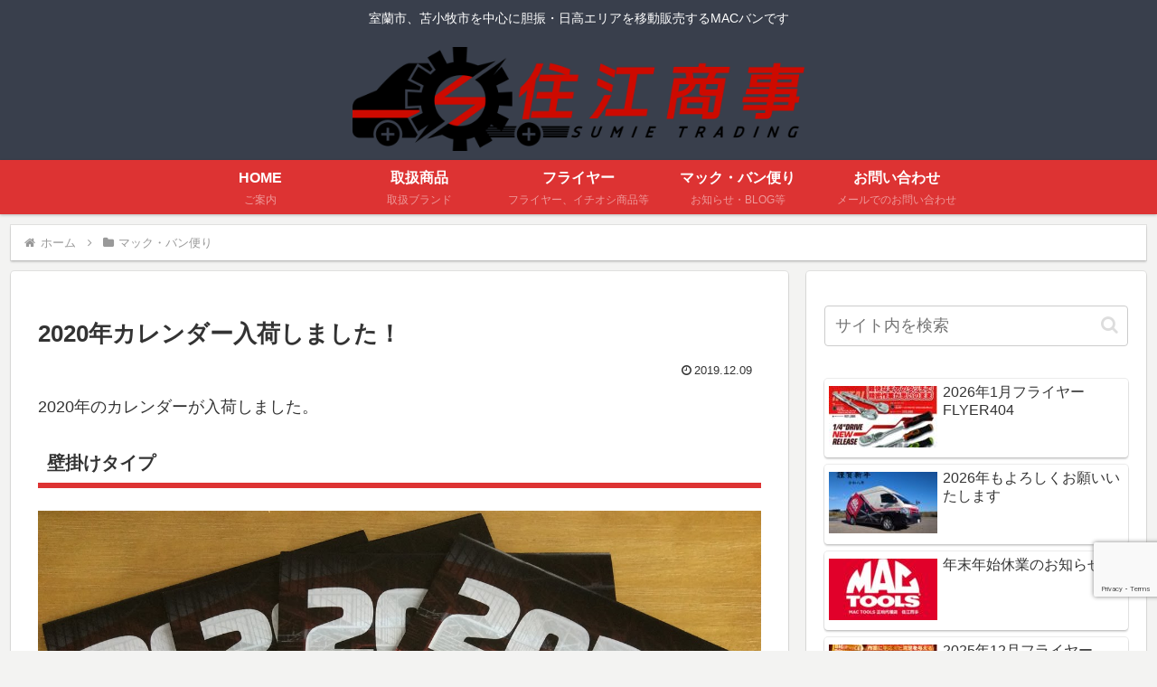

--- FILE ---
content_type: text/html; charset=utf-8
request_url: https://www.google.com/recaptcha/api2/anchor?ar=1&k=6LfqE-AcAAAAAEp7TpInx3r03aOpflhkNKmq04qW&co=aHR0cHM6Ly9tYWNzdW1pc2hvLmNvbTo0NDM.&hl=en&v=PoyoqOPhxBO7pBk68S4YbpHZ&size=invisible&anchor-ms=20000&execute-ms=30000&cb=o57ykz42bc2y
body_size: 48534
content:
<!DOCTYPE HTML><html dir="ltr" lang="en"><head><meta http-equiv="Content-Type" content="text/html; charset=UTF-8">
<meta http-equiv="X-UA-Compatible" content="IE=edge">
<title>reCAPTCHA</title>
<style type="text/css">
/* cyrillic-ext */
@font-face {
  font-family: 'Roboto';
  font-style: normal;
  font-weight: 400;
  font-stretch: 100%;
  src: url(//fonts.gstatic.com/s/roboto/v48/KFO7CnqEu92Fr1ME7kSn66aGLdTylUAMa3GUBHMdazTgWw.woff2) format('woff2');
  unicode-range: U+0460-052F, U+1C80-1C8A, U+20B4, U+2DE0-2DFF, U+A640-A69F, U+FE2E-FE2F;
}
/* cyrillic */
@font-face {
  font-family: 'Roboto';
  font-style: normal;
  font-weight: 400;
  font-stretch: 100%;
  src: url(//fonts.gstatic.com/s/roboto/v48/KFO7CnqEu92Fr1ME7kSn66aGLdTylUAMa3iUBHMdazTgWw.woff2) format('woff2');
  unicode-range: U+0301, U+0400-045F, U+0490-0491, U+04B0-04B1, U+2116;
}
/* greek-ext */
@font-face {
  font-family: 'Roboto';
  font-style: normal;
  font-weight: 400;
  font-stretch: 100%;
  src: url(//fonts.gstatic.com/s/roboto/v48/KFO7CnqEu92Fr1ME7kSn66aGLdTylUAMa3CUBHMdazTgWw.woff2) format('woff2');
  unicode-range: U+1F00-1FFF;
}
/* greek */
@font-face {
  font-family: 'Roboto';
  font-style: normal;
  font-weight: 400;
  font-stretch: 100%;
  src: url(//fonts.gstatic.com/s/roboto/v48/KFO7CnqEu92Fr1ME7kSn66aGLdTylUAMa3-UBHMdazTgWw.woff2) format('woff2');
  unicode-range: U+0370-0377, U+037A-037F, U+0384-038A, U+038C, U+038E-03A1, U+03A3-03FF;
}
/* math */
@font-face {
  font-family: 'Roboto';
  font-style: normal;
  font-weight: 400;
  font-stretch: 100%;
  src: url(//fonts.gstatic.com/s/roboto/v48/KFO7CnqEu92Fr1ME7kSn66aGLdTylUAMawCUBHMdazTgWw.woff2) format('woff2');
  unicode-range: U+0302-0303, U+0305, U+0307-0308, U+0310, U+0312, U+0315, U+031A, U+0326-0327, U+032C, U+032F-0330, U+0332-0333, U+0338, U+033A, U+0346, U+034D, U+0391-03A1, U+03A3-03A9, U+03B1-03C9, U+03D1, U+03D5-03D6, U+03F0-03F1, U+03F4-03F5, U+2016-2017, U+2034-2038, U+203C, U+2040, U+2043, U+2047, U+2050, U+2057, U+205F, U+2070-2071, U+2074-208E, U+2090-209C, U+20D0-20DC, U+20E1, U+20E5-20EF, U+2100-2112, U+2114-2115, U+2117-2121, U+2123-214F, U+2190, U+2192, U+2194-21AE, U+21B0-21E5, U+21F1-21F2, U+21F4-2211, U+2213-2214, U+2216-22FF, U+2308-230B, U+2310, U+2319, U+231C-2321, U+2336-237A, U+237C, U+2395, U+239B-23B7, U+23D0, U+23DC-23E1, U+2474-2475, U+25AF, U+25B3, U+25B7, U+25BD, U+25C1, U+25CA, U+25CC, U+25FB, U+266D-266F, U+27C0-27FF, U+2900-2AFF, U+2B0E-2B11, U+2B30-2B4C, U+2BFE, U+3030, U+FF5B, U+FF5D, U+1D400-1D7FF, U+1EE00-1EEFF;
}
/* symbols */
@font-face {
  font-family: 'Roboto';
  font-style: normal;
  font-weight: 400;
  font-stretch: 100%;
  src: url(//fonts.gstatic.com/s/roboto/v48/KFO7CnqEu92Fr1ME7kSn66aGLdTylUAMaxKUBHMdazTgWw.woff2) format('woff2');
  unicode-range: U+0001-000C, U+000E-001F, U+007F-009F, U+20DD-20E0, U+20E2-20E4, U+2150-218F, U+2190, U+2192, U+2194-2199, U+21AF, U+21E6-21F0, U+21F3, U+2218-2219, U+2299, U+22C4-22C6, U+2300-243F, U+2440-244A, U+2460-24FF, U+25A0-27BF, U+2800-28FF, U+2921-2922, U+2981, U+29BF, U+29EB, U+2B00-2BFF, U+4DC0-4DFF, U+FFF9-FFFB, U+10140-1018E, U+10190-1019C, U+101A0, U+101D0-101FD, U+102E0-102FB, U+10E60-10E7E, U+1D2C0-1D2D3, U+1D2E0-1D37F, U+1F000-1F0FF, U+1F100-1F1AD, U+1F1E6-1F1FF, U+1F30D-1F30F, U+1F315, U+1F31C, U+1F31E, U+1F320-1F32C, U+1F336, U+1F378, U+1F37D, U+1F382, U+1F393-1F39F, U+1F3A7-1F3A8, U+1F3AC-1F3AF, U+1F3C2, U+1F3C4-1F3C6, U+1F3CA-1F3CE, U+1F3D4-1F3E0, U+1F3ED, U+1F3F1-1F3F3, U+1F3F5-1F3F7, U+1F408, U+1F415, U+1F41F, U+1F426, U+1F43F, U+1F441-1F442, U+1F444, U+1F446-1F449, U+1F44C-1F44E, U+1F453, U+1F46A, U+1F47D, U+1F4A3, U+1F4B0, U+1F4B3, U+1F4B9, U+1F4BB, U+1F4BF, U+1F4C8-1F4CB, U+1F4D6, U+1F4DA, U+1F4DF, U+1F4E3-1F4E6, U+1F4EA-1F4ED, U+1F4F7, U+1F4F9-1F4FB, U+1F4FD-1F4FE, U+1F503, U+1F507-1F50B, U+1F50D, U+1F512-1F513, U+1F53E-1F54A, U+1F54F-1F5FA, U+1F610, U+1F650-1F67F, U+1F687, U+1F68D, U+1F691, U+1F694, U+1F698, U+1F6AD, U+1F6B2, U+1F6B9-1F6BA, U+1F6BC, U+1F6C6-1F6CF, U+1F6D3-1F6D7, U+1F6E0-1F6EA, U+1F6F0-1F6F3, U+1F6F7-1F6FC, U+1F700-1F7FF, U+1F800-1F80B, U+1F810-1F847, U+1F850-1F859, U+1F860-1F887, U+1F890-1F8AD, U+1F8B0-1F8BB, U+1F8C0-1F8C1, U+1F900-1F90B, U+1F93B, U+1F946, U+1F984, U+1F996, U+1F9E9, U+1FA00-1FA6F, U+1FA70-1FA7C, U+1FA80-1FA89, U+1FA8F-1FAC6, U+1FACE-1FADC, U+1FADF-1FAE9, U+1FAF0-1FAF8, U+1FB00-1FBFF;
}
/* vietnamese */
@font-face {
  font-family: 'Roboto';
  font-style: normal;
  font-weight: 400;
  font-stretch: 100%;
  src: url(//fonts.gstatic.com/s/roboto/v48/KFO7CnqEu92Fr1ME7kSn66aGLdTylUAMa3OUBHMdazTgWw.woff2) format('woff2');
  unicode-range: U+0102-0103, U+0110-0111, U+0128-0129, U+0168-0169, U+01A0-01A1, U+01AF-01B0, U+0300-0301, U+0303-0304, U+0308-0309, U+0323, U+0329, U+1EA0-1EF9, U+20AB;
}
/* latin-ext */
@font-face {
  font-family: 'Roboto';
  font-style: normal;
  font-weight: 400;
  font-stretch: 100%;
  src: url(//fonts.gstatic.com/s/roboto/v48/KFO7CnqEu92Fr1ME7kSn66aGLdTylUAMa3KUBHMdazTgWw.woff2) format('woff2');
  unicode-range: U+0100-02BA, U+02BD-02C5, U+02C7-02CC, U+02CE-02D7, U+02DD-02FF, U+0304, U+0308, U+0329, U+1D00-1DBF, U+1E00-1E9F, U+1EF2-1EFF, U+2020, U+20A0-20AB, U+20AD-20C0, U+2113, U+2C60-2C7F, U+A720-A7FF;
}
/* latin */
@font-face {
  font-family: 'Roboto';
  font-style: normal;
  font-weight: 400;
  font-stretch: 100%;
  src: url(//fonts.gstatic.com/s/roboto/v48/KFO7CnqEu92Fr1ME7kSn66aGLdTylUAMa3yUBHMdazQ.woff2) format('woff2');
  unicode-range: U+0000-00FF, U+0131, U+0152-0153, U+02BB-02BC, U+02C6, U+02DA, U+02DC, U+0304, U+0308, U+0329, U+2000-206F, U+20AC, U+2122, U+2191, U+2193, U+2212, U+2215, U+FEFF, U+FFFD;
}
/* cyrillic-ext */
@font-face {
  font-family: 'Roboto';
  font-style: normal;
  font-weight: 500;
  font-stretch: 100%;
  src: url(//fonts.gstatic.com/s/roboto/v48/KFO7CnqEu92Fr1ME7kSn66aGLdTylUAMa3GUBHMdazTgWw.woff2) format('woff2');
  unicode-range: U+0460-052F, U+1C80-1C8A, U+20B4, U+2DE0-2DFF, U+A640-A69F, U+FE2E-FE2F;
}
/* cyrillic */
@font-face {
  font-family: 'Roboto';
  font-style: normal;
  font-weight: 500;
  font-stretch: 100%;
  src: url(//fonts.gstatic.com/s/roboto/v48/KFO7CnqEu92Fr1ME7kSn66aGLdTylUAMa3iUBHMdazTgWw.woff2) format('woff2');
  unicode-range: U+0301, U+0400-045F, U+0490-0491, U+04B0-04B1, U+2116;
}
/* greek-ext */
@font-face {
  font-family: 'Roboto';
  font-style: normal;
  font-weight: 500;
  font-stretch: 100%;
  src: url(//fonts.gstatic.com/s/roboto/v48/KFO7CnqEu92Fr1ME7kSn66aGLdTylUAMa3CUBHMdazTgWw.woff2) format('woff2');
  unicode-range: U+1F00-1FFF;
}
/* greek */
@font-face {
  font-family: 'Roboto';
  font-style: normal;
  font-weight: 500;
  font-stretch: 100%;
  src: url(//fonts.gstatic.com/s/roboto/v48/KFO7CnqEu92Fr1ME7kSn66aGLdTylUAMa3-UBHMdazTgWw.woff2) format('woff2');
  unicode-range: U+0370-0377, U+037A-037F, U+0384-038A, U+038C, U+038E-03A1, U+03A3-03FF;
}
/* math */
@font-face {
  font-family: 'Roboto';
  font-style: normal;
  font-weight: 500;
  font-stretch: 100%;
  src: url(//fonts.gstatic.com/s/roboto/v48/KFO7CnqEu92Fr1ME7kSn66aGLdTylUAMawCUBHMdazTgWw.woff2) format('woff2');
  unicode-range: U+0302-0303, U+0305, U+0307-0308, U+0310, U+0312, U+0315, U+031A, U+0326-0327, U+032C, U+032F-0330, U+0332-0333, U+0338, U+033A, U+0346, U+034D, U+0391-03A1, U+03A3-03A9, U+03B1-03C9, U+03D1, U+03D5-03D6, U+03F0-03F1, U+03F4-03F5, U+2016-2017, U+2034-2038, U+203C, U+2040, U+2043, U+2047, U+2050, U+2057, U+205F, U+2070-2071, U+2074-208E, U+2090-209C, U+20D0-20DC, U+20E1, U+20E5-20EF, U+2100-2112, U+2114-2115, U+2117-2121, U+2123-214F, U+2190, U+2192, U+2194-21AE, U+21B0-21E5, U+21F1-21F2, U+21F4-2211, U+2213-2214, U+2216-22FF, U+2308-230B, U+2310, U+2319, U+231C-2321, U+2336-237A, U+237C, U+2395, U+239B-23B7, U+23D0, U+23DC-23E1, U+2474-2475, U+25AF, U+25B3, U+25B7, U+25BD, U+25C1, U+25CA, U+25CC, U+25FB, U+266D-266F, U+27C0-27FF, U+2900-2AFF, U+2B0E-2B11, U+2B30-2B4C, U+2BFE, U+3030, U+FF5B, U+FF5D, U+1D400-1D7FF, U+1EE00-1EEFF;
}
/* symbols */
@font-face {
  font-family: 'Roboto';
  font-style: normal;
  font-weight: 500;
  font-stretch: 100%;
  src: url(//fonts.gstatic.com/s/roboto/v48/KFO7CnqEu92Fr1ME7kSn66aGLdTylUAMaxKUBHMdazTgWw.woff2) format('woff2');
  unicode-range: U+0001-000C, U+000E-001F, U+007F-009F, U+20DD-20E0, U+20E2-20E4, U+2150-218F, U+2190, U+2192, U+2194-2199, U+21AF, U+21E6-21F0, U+21F3, U+2218-2219, U+2299, U+22C4-22C6, U+2300-243F, U+2440-244A, U+2460-24FF, U+25A0-27BF, U+2800-28FF, U+2921-2922, U+2981, U+29BF, U+29EB, U+2B00-2BFF, U+4DC0-4DFF, U+FFF9-FFFB, U+10140-1018E, U+10190-1019C, U+101A0, U+101D0-101FD, U+102E0-102FB, U+10E60-10E7E, U+1D2C0-1D2D3, U+1D2E0-1D37F, U+1F000-1F0FF, U+1F100-1F1AD, U+1F1E6-1F1FF, U+1F30D-1F30F, U+1F315, U+1F31C, U+1F31E, U+1F320-1F32C, U+1F336, U+1F378, U+1F37D, U+1F382, U+1F393-1F39F, U+1F3A7-1F3A8, U+1F3AC-1F3AF, U+1F3C2, U+1F3C4-1F3C6, U+1F3CA-1F3CE, U+1F3D4-1F3E0, U+1F3ED, U+1F3F1-1F3F3, U+1F3F5-1F3F7, U+1F408, U+1F415, U+1F41F, U+1F426, U+1F43F, U+1F441-1F442, U+1F444, U+1F446-1F449, U+1F44C-1F44E, U+1F453, U+1F46A, U+1F47D, U+1F4A3, U+1F4B0, U+1F4B3, U+1F4B9, U+1F4BB, U+1F4BF, U+1F4C8-1F4CB, U+1F4D6, U+1F4DA, U+1F4DF, U+1F4E3-1F4E6, U+1F4EA-1F4ED, U+1F4F7, U+1F4F9-1F4FB, U+1F4FD-1F4FE, U+1F503, U+1F507-1F50B, U+1F50D, U+1F512-1F513, U+1F53E-1F54A, U+1F54F-1F5FA, U+1F610, U+1F650-1F67F, U+1F687, U+1F68D, U+1F691, U+1F694, U+1F698, U+1F6AD, U+1F6B2, U+1F6B9-1F6BA, U+1F6BC, U+1F6C6-1F6CF, U+1F6D3-1F6D7, U+1F6E0-1F6EA, U+1F6F0-1F6F3, U+1F6F7-1F6FC, U+1F700-1F7FF, U+1F800-1F80B, U+1F810-1F847, U+1F850-1F859, U+1F860-1F887, U+1F890-1F8AD, U+1F8B0-1F8BB, U+1F8C0-1F8C1, U+1F900-1F90B, U+1F93B, U+1F946, U+1F984, U+1F996, U+1F9E9, U+1FA00-1FA6F, U+1FA70-1FA7C, U+1FA80-1FA89, U+1FA8F-1FAC6, U+1FACE-1FADC, U+1FADF-1FAE9, U+1FAF0-1FAF8, U+1FB00-1FBFF;
}
/* vietnamese */
@font-face {
  font-family: 'Roboto';
  font-style: normal;
  font-weight: 500;
  font-stretch: 100%;
  src: url(//fonts.gstatic.com/s/roboto/v48/KFO7CnqEu92Fr1ME7kSn66aGLdTylUAMa3OUBHMdazTgWw.woff2) format('woff2');
  unicode-range: U+0102-0103, U+0110-0111, U+0128-0129, U+0168-0169, U+01A0-01A1, U+01AF-01B0, U+0300-0301, U+0303-0304, U+0308-0309, U+0323, U+0329, U+1EA0-1EF9, U+20AB;
}
/* latin-ext */
@font-face {
  font-family: 'Roboto';
  font-style: normal;
  font-weight: 500;
  font-stretch: 100%;
  src: url(//fonts.gstatic.com/s/roboto/v48/KFO7CnqEu92Fr1ME7kSn66aGLdTylUAMa3KUBHMdazTgWw.woff2) format('woff2');
  unicode-range: U+0100-02BA, U+02BD-02C5, U+02C7-02CC, U+02CE-02D7, U+02DD-02FF, U+0304, U+0308, U+0329, U+1D00-1DBF, U+1E00-1E9F, U+1EF2-1EFF, U+2020, U+20A0-20AB, U+20AD-20C0, U+2113, U+2C60-2C7F, U+A720-A7FF;
}
/* latin */
@font-face {
  font-family: 'Roboto';
  font-style: normal;
  font-weight: 500;
  font-stretch: 100%;
  src: url(//fonts.gstatic.com/s/roboto/v48/KFO7CnqEu92Fr1ME7kSn66aGLdTylUAMa3yUBHMdazQ.woff2) format('woff2');
  unicode-range: U+0000-00FF, U+0131, U+0152-0153, U+02BB-02BC, U+02C6, U+02DA, U+02DC, U+0304, U+0308, U+0329, U+2000-206F, U+20AC, U+2122, U+2191, U+2193, U+2212, U+2215, U+FEFF, U+FFFD;
}
/* cyrillic-ext */
@font-face {
  font-family: 'Roboto';
  font-style: normal;
  font-weight: 900;
  font-stretch: 100%;
  src: url(//fonts.gstatic.com/s/roboto/v48/KFO7CnqEu92Fr1ME7kSn66aGLdTylUAMa3GUBHMdazTgWw.woff2) format('woff2');
  unicode-range: U+0460-052F, U+1C80-1C8A, U+20B4, U+2DE0-2DFF, U+A640-A69F, U+FE2E-FE2F;
}
/* cyrillic */
@font-face {
  font-family: 'Roboto';
  font-style: normal;
  font-weight: 900;
  font-stretch: 100%;
  src: url(//fonts.gstatic.com/s/roboto/v48/KFO7CnqEu92Fr1ME7kSn66aGLdTylUAMa3iUBHMdazTgWw.woff2) format('woff2');
  unicode-range: U+0301, U+0400-045F, U+0490-0491, U+04B0-04B1, U+2116;
}
/* greek-ext */
@font-face {
  font-family: 'Roboto';
  font-style: normal;
  font-weight: 900;
  font-stretch: 100%;
  src: url(//fonts.gstatic.com/s/roboto/v48/KFO7CnqEu92Fr1ME7kSn66aGLdTylUAMa3CUBHMdazTgWw.woff2) format('woff2');
  unicode-range: U+1F00-1FFF;
}
/* greek */
@font-face {
  font-family: 'Roboto';
  font-style: normal;
  font-weight: 900;
  font-stretch: 100%;
  src: url(//fonts.gstatic.com/s/roboto/v48/KFO7CnqEu92Fr1ME7kSn66aGLdTylUAMa3-UBHMdazTgWw.woff2) format('woff2');
  unicode-range: U+0370-0377, U+037A-037F, U+0384-038A, U+038C, U+038E-03A1, U+03A3-03FF;
}
/* math */
@font-face {
  font-family: 'Roboto';
  font-style: normal;
  font-weight: 900;
  font-stretch: 100%;
  src: url(//fonts.gstatic.com/s/roboto/v48/KFO7CnqEu92Fr1ME7kSn66aGLdTylUAMawCUBHMdazTgWw.woff2) format('woff2');
  unicode-range: U+0302-0303, U+0305, U+0307-0308, U+0310, U+0312, U+0315, U+031A, U+0326-0327, U+032C, U+032F-0330, U+0332-0333, U+0338, U+033A, U+0346, U+034D, U+0391-03A1, U+03A3-03A9, U+03B1-03C9, U+03D1, U+03D5-03D6, U+03F0-03F1, U+03F4-03F5, U+2016-2017, U+2034-2038, U+203C, U+2040, U+2043, U+2047, U+2050, U+2057, U+205F, U+2070-2071, U+2074-208E, U+2090-209C, U+20D0-20DC, U+20E1, U+20E5-20EF, U+2100-2112, U+2114-2115, U+2117-2121, U+2123-214F, U+2190, U+2192, U+2194-21AE, U+21B0-21E5, U+21F1-21F2, U+21F4-2211, U+2213-2214, U+2216-22FF, U+2308-230B, U+2310, U+2319, U+231C-2321, U+2336-237A, U+237C, U+2395, U+239B-23B7, U+23D0, U+23DC-23E1, U+2474-2475, U+25AF, U+25B3, U+25B7, U+25BD, U+25C1, U+25CA, U+25CC, U+25FB, U+266D-266F, U+27C0-27FF, U+2900-2AFF, U+2B0E-2B11, U+2B30-2B4C, U+2BFE, U+3030, U+FF5B, U+FF5D, U+1D400-1D7FF, U+1EE00-1EEFF;
}
/* symbols */
@font-face {
  font-family: 'Roboto';
  font-style: normal;
  font-weight: 900;
  font-stretch: 100%;
  src: url(//fonts.gstatic.com/s/roboto/v48/KFO7CnqEu92Fr1ME7kSn66aGLdTylUAMaxKUBHMdazTgWw.woff2) format('woff2');
  unicode-range: U+0001-000C, U+000E-001F, U+007F-009F, U+20DD-20E0, U+20E2-20E4, U+2150-218F, U+2190, U+2192, U+2194-2199, U+21AF, U+21E6-21F0, U+21F3, U+2218-2219, U+2299, U+22C4-22C6, U+2300-243F, U+2440-244A, U+2460-24FF, U+25A0-27BF, U+2800-28FF, U+2921-2922, U+2981, U+29BF, U+29EB, U+2B00-2BFF, U+4DC0-4DFF, U+FFF9-FFFB, U+10140-1018E, U+10190-1019C, U+101A0, U+101D0-101FD, U+102E0-102FB, U+10E60-10E7E, U+1D2C0-1D2D3, U+1D2E0-1D37F, U+1F000-1F0FF, U+1F100-1F1AD, U+1F1E6-1F1FF, U+1F30D-1F30F, U+1F315, U+1F31C, U+1F31E, U+1F320-1F32C, U+1F336, U+1F378, U+1F37D, U+1F382, U+1F393-1F39F, U+1F3A7-1F3A8, U+1F3AC-1F3AF, U+1F3C2, U+1F3C4-1F3C6, U+1F3CA-1F3CE, U+1F3D4-1F3E0, U+1F3ED, U+1F3F1-1F3F3, U+1F3F5-1F3F7, U+1F408, U+1F415, U+1F41F, U+1F426, U+1F43F, U+1F441-1F442, U+1F444, U+1F446-1F449, U+1F44C-1F44E, U+1F453, U+1F46A, U+1F47D, U+1F4A3, U+1F4B0, U+1F4B3, U+1F4B9, U+1F4BB, U+1F4BF, U+1F4C8-1F4CB, U+1F4D6, U+1F4DA, U+1F4DF, U+1F4E3-1F4E6, U+1F4EA-1F4ED, U+1F4F7, U+1F4F9-1F4FB, U+1F4FD-1F4FE, U+1F503, U+1F507-1F50B, U+1F50D, U+1F512-1F513, U+1F53E-1F54A, U+1F54F-1F5FA, U+1F610, U+1F650-1F67F, U+1F687, U+1F68D, U+1F691, U+1F694, U+1F698, U+1F6AD, U+1F6B2, U+1F6B9-1F6BA, U+1F6BC, U+1F6C6-1F6CF, U+1F6D3-1F6D7, U+1F6E0-1F6EA, U+1F6F0-1F6F3, U+1F6F7-1F6FC, U+1F700-1F7FF, U+1F800-1F80B, U+1F810-1F847, U+1F850-1F859, U+1F860-1F887, U+1F890-1F8AD, U+1F8B0-1F8BB, U+1F8C0-1F8C1, U+1F900-1F90B, U+1F93B, U+1F946, U+1F984, U+1F996, U+1F9E9, U+1FA00-1FA6F, U+1FA70-1FA7C, U+1FA80-1FA89, U+1FA8F-1FAC6, U+1FACE-1FADC, U+1FADF-1FAE9, U+1FAF0-1FAF8, U+1FB00-1FBFF;
}
/* vietnamese */
@font-face {
  font-family: 'Roboto';
  font-style: normal;
  font-weight: 900;
  font-stretch: 100%;
  src: url(//fonts.gstatic.com/s/roboto/v48/KFO7CnqEu92Fr1ME7kSn66aGLdTylUAMa3OUBHMdazTgWw.woff2) format('woff2');
  unicode-range: U+0102-0103, U+0110-0111, U+0128-0129, U+0168-0169, U+01A0-01A1, U+01AF-01B0, U+0300-0301, U+0303-0304, U+0308-0309, U+0323, U+0329, U+1EA0-1EF9, U+20AB;
}
/* latin-ext */
@font-face {
  font-family: 'Roboto';
  font-style: normal;
  font-weight: 900;
  font-stretch: 100%;
  src: url(//fonts.gstatic.com/s/roboto/v48/KFO7CnqEu92Fr1ME7kSn66aGLdTylUAMa3KUBHMdazTgWw.woff2) format('woff2');
  unicode-range: U+0100-02BA, U+02BD-02C5, U+02C7-02CC, U+02CE-02D7, U+02DD-02FF, U+0304, U+0308, U+0329, U+1D00-1DBF, U+1E00-1E9F, U+1EF2-1EFF, U+2020, U+20A0-20AB, U+20AD-20C0, U+2113, U+2C60-2C7F, U+A720-A7FF;
}
/* latin */
@font-face {
  font-family: 'Roboto';
  font-style: normal;
  font-weight: 900;
  font-stretch: 100%;
  src: url(//fonts.gstatic.com/s/roboto/v48/KFO7CnqEu92Fr1ME7kSn66aGLdTylUAMa3yUBHMdazQ.woff2) format('woff2');
  unicode-range: U+0000-00FF, U+0131, U+0152-0153, U+02BB-02BC, U+02C6, U+02DA, U+02DC, U+0304, U+0308, U+0329, U+2000-206F, U+20AC, U+2122, U+2191, U+2193, U+2212, U+2215, U+FEFF, U+FFFD;
}

</style>
<link rel="stylesheet" type="text/css" href="https://www.gstatic.com/recaptcha/releases/PoyoqOPhxBO7pBk68S4YbpHZ/styles__ltr.css">
<script nonce="QnbV9OQWpbbqxf5XIjyztQ" type="text/javascript">window['__recaptcha_api'] = 'https://www.google.com/recaptcha/api2/';</script>
<script type="text/javascript" src="https://www.gstatic.com/recaptcha/releases/PoyoqOPhxBO7pBk68S4YbpHZ/recaptcha__en.js" nonce="QnbV9OQWpbbqxf5XIjyztQ">
      
    </script></head>
<body><div id="rc-anchor-alert" class="rc-anchor-alert"></div>
<input type="hidden" id="recaptcha-token" value="[base64]">
<script type="text/javascript" nonce="QnbV9OQWpbbqxf5XIjyztQ">
      recaptcha.anchor.Main.init("[\x22ainput\x22,[\x22bgdata\x22,\x22\x22,\[base64]/[base64]/[base64]/KE4oMTI0LHYsdi5HKSxMWihsLHYpKTpOKDEyNCx2LGwpLFYpLHYpLFQpKSxGKDE3MSx2KX0scjc9ZnVuY3Rpb24obCl7cmV0dXJuIGx9LEM9ZnVuY3Rpb24obCxWLHYpe04odixsLFYpLFZbYWtdPTI3OTZ9LG49ZnVuY3Rpb24obCxWKXtWLlg9KChWLlg/[base64]/[base64]/[base64]/[base64]/[base64]/[base64]/[base64]/[base64]/[base64]/[base64]/[base64]\\u003d\x22,\[base64]\\u003d\\u003d\x22,\x22SsOZM8Oow6vDosOxJcOpw44bIMOTwrkAwohvwqfCvMKpL8KvwonDj8K5LMObw5/DoMO2w4fDunTDpTdqw4hgNcKPwrzCtMKRbMK1w73Du8OyLBwgw6/DusODF8KnXsKwwqwDQcOdBMKew7dqbcKWVzBBwpbCsMO/FD9UDcKzwoTDsRZOWQrChMOLF8OoeG8CY0LDkcKnNgdebk4LFMKzYnfDnMOsYcKlLMOTwo3ChsOeewbCrFBiw77DtMOjwrjCvsOwWwXDvU7Dj8OKwpcfcAvCqsOaw6rCjcKgEsKSw5UZBGDCr0JlERvDv8OSDxLDkFjDjAppwqttVB/[base64]/DqMKUwpXCkcOlMBLCvMKDw6HDnmYFwoDCm2HDn8OIUcKHwrLCv8K6Zz/Dk1PCucKyKcKmwrzCqEN4w6LCs8OBw5lrD8KED1/CusKfRUN7w7HCvgZIT8OwwoFWQsKOw6ZYwpw9w5YSwo0nasKvw5jCuMKPwrrDlsKPME3DiUzDjUHCpQVRwqDCnwM6acKsw4t6bcKbHT8pOT5SBMOwwpjDmsK2w7bCj8KwWsOgBX0xF8KseHstwr/DnsOcw6DCqsOnw7wPw6BfJsOvwofDjgnDsncQw7Fcw4dRwqvCnUUeAWlBwp5Vw4vCq8KEZXY2aMO2w6A6BGBjwoVhw5U/I0k2wrzCtE/Dp3YQV8KGTy3CqsO1FkBiPmfDucOKwqvCnCAUXsOXw6rCtzFbG0nDqzTDi28rwqJpMsKRw6nChcKLCS0Iw5LCoxjCpAN0wq8hw4LCuloAfhcQwobCgMK4G8KSEjfCqm7DjsKowpbDtn5LbsKEdXzDrz7CqcO9wq1KWD/Ci8KzcxQgOxTDl8OLwqh3w4LDq8OZw7TCvcOPwrPCuiPCq1ctD0Rbw67Cq8O1IS3Dj8ORwqF9wpfDpsO/wpDCgsOQw7bCo8OnwpLCpcKRGMOafcKrwpzCiUNkw77CphEudsOeGB02KsOQw59cwrdaw5fDssOsCVp2wrksdsOZwpFMw6TCoUnCk2LCpVsUwpnCiHV3w5leCmPCrV3DgMOHIcOLcgoxd8KgZcOvPXLDqA/[base64]/w7Viw5bDpsOqYMOhw4fDrcOzckwxwoMbw4kUW8OiMUc0wrt+woXCl8O2LxhSJ8OmwojCqsOhw6rCtis8LsO8J8K5Qw9iXk/[base64]/w73CmcO8YsO5UsOMIcKEaT3Dv8K6ZDwywqF/H8OQw6Ysw5rDtMKtFiVbwoQebcK8QsKTOSTCn37DrcOyPMO2d8KsUsKAYSJUwrURw5gpw6pIbMOtw4rCtl7DkMOqw57CkcKkw6vClcKFw7PCpcO+w7fDnUlvUVZlc8Knwps1ZGvCoR/DoDDClcKiEMKlw6UHfcKqKcOdUsKUTEJmM8KIPVBrbyfCmznCpRFqNcO4w6HDtcO1w4gmH3TCk1c7wrHDnCLCmV5wwpbDocKBVhDDtVfDqsOSFGnDjFPCkMO1dMOzZMKyw5/[base64]/CtgnDtcKjGMKrK15OHh9kdcKzB8OWJ8ORAXMnw7fCoFnDt8O2d8Kvwq/Cl8OGwphEesKOwq3CswLCqsKnwp7CnSBdwq52w6/CjsKxw5TClEvDqDMNwp3CmMKtw74vworDtx4wwrDCuWNvAMODCsOpw5dew79Aw4DCksO/Oj9ww5l9w5nCuWjDtkXDi2TDuVoCw6xQVcKwZk/[base64]/[base64]/CjWDCrWMrLMK2G8OtK3jCpMKOwqjDj8O5dBzCjjZpHcOrSMOTw5Ejwq/DgcOiKsOgwrfClxDClDnCuFcKeMKuXQECw7XCvV9DZcOyw6XCg1LCtzIiwqJ6wrglJE/[base64]/Cr8KCw48kw54kE8KUwqwYw57CsW7DhsKjX8K5w4vCp8KzK8KcwpzCm8OSfsKPNcKQw7zDpMORwr8/w5oXwo7Du3A6wrDCgDLDs8KJwpJPw4rCmsOubGvChMONHxXDm1fCi8KGUgfCksOvwpHDnl4qwqpTw7FYKMKJLAh3bBBAwqpiwrPDsCUQT8OXTsKce8Ozw4XCi8O0BC7CqsOfW8KRQMK/wp4Bw4V+w6/CvcOnw6IMw53DrsKtw7grwpjDrRLCnQcAwoRpwrZZw7bDlSV6XcKzw5XDlsOwZHgURcKRw5t3w5/CliIRwpLDo8OEwrTCsMKewpnChcKVFMKuwplewoQNwp9Hw6/CiisPw4DCgQ/DqELDkA1Pd8OywphEw5IrKMOMw4jDlsOHVT/ChBg3NSzCgcOBF8KxwoDCikDCo0VJfcKHw4o+w7YPPnchw4rDjMONQ8OWaMOswrJNw6jCunnDrsKcezDCvSXDt8Kiw4FuYBjDjUEfwpcTw7NsFgbCssK1w4FHdV7CpsKNdi/DgnoewofCqhzDthPDgQl/w73DoQ3DqEZlJE43w4TCinvDhcKYawE1bsOxJQXCv8ODw4TCtT7DnMKoAFlVw4QRwpFofTDCgCPDssKQw6g+w6jCkUzCgAd6wrXDkgZCJEc/wp02wovDoMOxw5ovw5lBQ8KMdHpFIC9fdlvCnsKDw5gxwqAVw7XDnsOpGMKtdsKRA0DCpm/DrcK6OwM4TWlTw7gKCGHDk8K/ZMK/wrLCuW3Cq8KcwpXDrcKOwpHDuwzCrMKGcmrDq8KtwqTDjsK+w5TDgcObGRTCplbDqsOEw5fCv8KHWcOWw7DCqEAICCsdfsOKTk1wOcOoGsOrJEp1wobCrcO+McKJV2ljw4DDsF4mwrswPMKRwr/Co20Pw6N6AMK1w73CvMOCw5fChMKSAsKaSB9JCjDDo8O0w7s2woJuTVUIw4fDqljDvsOgw4vCssOMwofCn8OUwrUFRcOFdi3Ct0bDvMO0wpt8NcKtLUDChCTDhMO3w6DDvMKFeQfCuMKnLQ/[base64]/DugHDmsOJb8OBesOxG8Kgw7pSaDoocwQ1fjpOw7rDnl0HURNCwr8zw50hw5zCiDtRT2cSD2HDhMKaw6hjCDNAM8OCwo7DljLDrcO1K23Dqx1TMyB3woDCnhcqwqVjfG/ChMOYwoTCijLDngHDqwEiw7fDvsK3w74xw5dORBfCqMKLw63CjMO2acKbKMOjwqx3w40OSwzDocKHwrPCrHMSJH7DrcODecKMwqdOwo/[base64]/CpsKew5F/TGHCvkLCsMKaFcKuw7PDp2QfY8KzwpvCtMO2Ni40woLCjMOXfsOMwqjDuw/Don44XsKJwqvDssOQI8Krwod/woYwVkjDtcKiNxc/[base64]/DmG0DLMKwFhPCklvClV5tw4PCmcKhKwtGw53DrDDCv8OPJsKww6cIw6tCw5BeSsKgE8O/w4/DqsKjSXIzw5jCn8OUw7A2LMK6w4DCkA3DmsOww486w7fDjcKywoPCusKCw43DssKTw6daw4/DvcOHX2cmS8K2w6TDucOow7hWHWA8wrRLbmjClxXDicOxw7vChsKrdsKFQgLDmXVywqUUw7NTwqvCjBLDkMOTWQ3DpkTDmcKewr/CvhTDjknCisOcwrhYGFPCqz06wrUZw4JUw6NqEsO/NxBaw4fCisOSw5vCnyLDkQjCn2nCjUPCmhl/esOHAkVvAMKCw73CkmliwrDCrybDksOUG8KzAgbDssOtw7PDpBbDkTt9w6LClQ5Sb3cRw7xPCsO3RcKKw7DDg37DnnnCtsKTZcOmFQpgQSUSwqXDgcKAw6LChW1YWk7Du0QnEMOpZQUxXQDDjhPDmQtRwpsmwpFyQ8KzwpAyw5IdwrBuVcOMUnY7Rg/CuWHCjTQxfHo5Uz/DusK6w4w9w7fDssOLwpFew7LCscOTGBJiw7LCogXDtnlsaMKKdMOSw4PDmcOSwobCjcKgY07DlcKgeUnDuGZvamtuwqFMwosgw5rChsKHwrDCs8KlwpcEBBzCokBNw4HDtMK/axtZw4lXw598w6LDkMKiw6zDvcK0QQVKwpQbwrxDaybCuMK4w6QFw7xhwpVdV0HDtsKKGHR6ADDDq8KqDsOHw7PDiMObKsOlw4Q/JcO9wqoawrzDssKuXlscw74pw6clwpoYw4bCpcKVe8Khw5NPZy/Dp0gjw5BIaicow64Iw7/[base64]/DlMOGw40MF8OmwoE+CcKVVsK0VMKgw73DsSBOw6hKemN0EnoXSj3DgcKdHwLCqMOaRMO1w7DCoxTDjsKpWkkjQ8OEQTobb8OfMinDul0BL8KZw6PCrMOxEGjDr0HDtsKJw53Cs8KpVMOxw47CqADDocKtw51Mw4J2Dw/[base64]/Du8ONEGHDjjHDvTbCjF7DmUzDm2rClT/CqcKnPMKQIsKEMsKrdnbCtXdgworCvHl1IWUkdiDDsGPCqwTCvMKfUEtNwrpuw6lew5jDv8OdZUEWwq/Du8K2wqfDksOPwp3DkMK9UXvCnns+D8KWwrPDhhwOw6FhbTbCsAlnwqXCl8KASErDuMKvY8KDw5HCsxNLO8OOwrTCjwJoD8KIw6IKw4Jvw7/DvQfCtA0tHMKCw70Kw4Mrw6M9YcO2SwfDm8KwwoRPQcKofMKtKUvCqsK/LB0Hw4Uxw4nCmMKhWy/[base64]/woXDjCXChsOSwrnDrcOnw6zCvsKowqBtH8O5Dx3DscOvCMK2YsKbwqYsw6bDpVs5wobDgW9ww6vDhlVPegLDuBLCr8KpwoTDo8O2w6NsOQN2w63CjsKTZ8K5w5hhw73CnsOew6PCt8KPGsO6w4bCtmshw7EsQwt7w4IQQcOyfQROwrkXwrLCsEMdw4DCgMKsOwsmVS/DhinCi8O1w7vCiMKhwppAAlRiwobDuCjChcKXBDhwwpvDh8KXw4cbGWI6w5rCmEbCjcKYwr4vYMKRH8KYw6XDkynDucOrwogDwp8RHsKtw7U4fMK/[base64]/CtC/[base64]/JETCvybDj1XDrShkKcOYbzIOwq7CjsOkUMOYF0ENS8Onw5NIw4DDo8OhUcKsUWLCkhPCrcK2FcOvJcK7w6ASw6LCthM7YMKfw5JKwqV0wooGw4Vzw7URwp/CucKVXzLDr1xkbQvDlEvCkDIkXSgqwrMpw6XCjcOBw680UMOrJ2ttGcOKCsKaUsKlwrxOwrx7Z8OxK21hw4bCl8OqwrnDlmxWfU3CoxhlBsKbbU/Cu0PDqWDCisKZV8Omw7HCqMO7XcOvdWfClMOuwpxkw7IwbMOnwqPDjD7CqMK7SDVKw4o9w6zCiDrDkj/Cuj0jwr9IND/Cv8K+wqLDssONEsOXwqjChnnDpgYjPgLDu0l3YH5HwrfCp8O2EsK7w7guw7/Co1PCisOXQV/DscKWwp7CvkUpw5BjwoDCv2rCk8Ouwq0bwroJBwbDqQvCrsOEw60Uw6rCicObwoXCisKLDiYTwrDDvTZIDFLCp8K2M8O4BcKvwqBdY8KZOMKewrkbalhZBVwjw4TDlSLCs3JdUMOdRknClsKDJGXDs8KdbMK3wpBhKG/[base64]/Dk8ORWXwKwqHDiTZ/AsKoWm/[base64]/woYDw73Dg8OFfMOoDcOoBD0Ww5vDksKfYXZcGcK8wpkpwrnDgyDDpTvDncKFwo4MVF0RaVgcwqR7w5oNw4ZHwqFSHkcmJ2/Dgy9hwoRFwqtow7/Cs8O3w6TDvjTCicKVOh/DnB3DtcKSwoJmwqc0azjCh8KnOC18C2BrDSLDo3lww4/DocKCP8O8ecK+XioBw7YnwoPDhcORwq1WPMOkwrh/IsOow78Uw4cOCy0fw6jCksKowpXCscK6YMOdw7w/wqvDiMObwplgwowbwofDtg8VMADDjsOLAsKWw6dLFcO2WMKLOyrDl8OqK2ozwoXCk8KIYMKtCXzDoTrChcKyYcK8McOwXsOTwrAJw4rDok18w5Q/WMOcw7bDhsOuMi4Aw4nCmcO5ecONdRsBw4QxaMOawr9KLMKVKsOuw6cZwr/Cgl8fe8KNH8KkMxvDq8OsXcOyw57CnVNMPEwZJ150XS9pw5TCiAUkVcKUwpbCkcOEwpDDtMO4ZMK/wqPCtMOawoPDkRBMZ8KndgbDjMOyw4kOw6bCpMOzP8KbfgDDnA/CgU9uw6LCrMKSw79LBUIlI8OLNVLCq8O6w7zDuH1MXMOJSn3DpX1Dw6nCkcKbcz3Dvn5Ew5XClQTCmBpIIEHDl00sHzI8M8KOw5jDvzfDjcKLRVoZw6BJworCv0cuBcKcJCDDnDQ9w4vCr09eY8Oow4bCkwpKdXHCm8KDUDsnJR/DrkZOw7pww7gSIVAdwr96f8OOd8O8Gyo6HlNsw4LDocKLUmjDvRU5SCvCgCdiQsKkVcKZw5E2aXlvw4Ihw6nChxvCrMOjw7MnYn/Cn8OeaGnDnl4qwocrGhhzGQdpwq/DncOow7LCjMKTw4LDq1rCnFBoSsO0woFFEsKOPG/CpmdVwqnDqMKTwpnDssOKw67DkgrCvRvDq8Oowro0woTCssKxTiBoQsKBw6bDqGrDlh7CtjzCqMKQGThcXmkfRWtmw7kOw6B7wqrCg8KVwq83woHDpUbClSTDqxAmWMK/Hi0MHMKSPMOuwpbDsMOCLhVEwr3CusKTw4ljwrTDicK0dDvDjcKvUVrDmmcJw7oQfsKNJkBaw5R9wrUuwp/[base64]/w51Nw7zDo8KQCMK5UAcYasKGwosBa0RkWGHDgcOOw4gQw5HDrhjDqiMjWWhWwr1Awp/DjMO/wrYywovCt07CoMOjGMO+w7XDlMORXRXDpQPDn8OrwqoyNg0Fw5svwqBowoHCqVPDmRQDNsO1TCZewovCgG/Cn8OzM8KGD8O0EcKBw6/ClcKMw5hNDXNTw7LDt8Kqw4/[base64]/DkDzDicOkwozDgSjCrMOkwpt2w4bCg2fDiCdIw7gMRsO4LMOfQxTDmsK8woBPLcKbQUorSsKEw4lnw7/DigfDtMOcw4N5dw96wpplS2oVw7pzLcKhO0/Di8KFUUDCpsKILcKNNjfCgCHCksKhwqfDl8KaEjhQw4BGw4lWLUd/OMODHsK6wrTCtcOSC0fDqsOSwopawokWw5h7wpDDqsKJSsO3wpnCnE3CnzTCn8K0BcO9NW1IwrPDocOkwo/DliV4w57DvsKxw4s2FsOPNsO0OsOHSgxzacOHw67Cp24IVsOpbnMTfirCkmvDtcKvFXhowqfDjCp6wrBIAjHDhQ5BwrvDhyjCkng/bkBjw77CkxxiBMOWwpoMw5DDhX4Lw4TDmhVgYsO0XsKSRcKuBMOEYWXDnDBpw7vCshbDpg9Aa8KQw7UJwr7Dh8O3YsKPNVbDjsK3d8OuDMO5w7DDgsOyaQthfcKswpHCp1XCvUchwr8ZccK6wqfCisOgGwFdbMOfw6fCrVZWT8Oyw6/[base64]/Dj8K1WsKoQAPCh2/CgMOBwo0bwo9ww59aw5HClmHCrHLCjxnDtSnChsKICMOywp3Ds8K1wrrDgsOcwq3DoGZ/dsO+U0vCrSI3w4LCmlt7w4NxI1TCsTbCjFTCosOQSMOnC8OAbcOXaxkAWnI1w6lLEMKFw5bCt3Iow54zw4zDgsOPUsKaw5gKw6LDnRLDhwEcFSXDuUrCr24Cw5NiwqxwRnjCjsOQw73CosKzw7kkw5jDusO0w6RqwrskacO4D8OeD8K/LsOew6fCusOUw7fDqcKUchshcxhAwqXDhMKSJ2zDk1BJAcOaEcOZw7DDsMOTEMOYB8KuwpDDn8KBwonDmcKUeCJBwrYVwpNGGMKMWsO5bMOVw6ZdNMK3I0rCo1HDh8KkwodXdkLCnhbDk8K0WMKfW8OWGMOLw6V9JMOwTXRkGAvDul/CgcOewrJvTVPDhAtBbghcCSkjM8OCwp7CkcOwDcOwD2luCUfDusKwNsKqX8OfwqE9R8OTwqVNAsKlwoYUOxgDFHwCUkwlUcK7EQ/CqhDDsFVNw4dfwrDDl8OTFmRuw5JYO8KZwpzCocKgwq/CgsOzw7/DtsOlIMOuw7w9w4PCqVXCmsKKbcOSAsOcUR/ChkB+w6IeXsObwrfDgGEZwqMEbMKgEz7Dm8Odw4cJwoXCmm1Aw4bCu1hYw67DnCMGw4MlwrpFAGbDkcK/e8OvwpMlwqXCjcKKw4LCqlPCmcKrRMKJw4PDmsK4f8KlwpjCvUfCm8OAEALCv01fIsOtwrjClcKNKgxXw49swo8MN1QgfsOPwrfCpsKjwojCvBHCrcKAw5VSGmnCo8K9dMK8w5nCrwsSwqfDlcOdwoQ3J8OBwq9jScKsOQ/CnMOgeyTDgnfCmjTDigPDi8Oew5ACwpDDsE5MIzJSw57Du1PCqTJGIF80FMOLTsKOXnfDj8OvJWcZUx3DiE3DsMOLw6Y3wrrDgsKgw7Ejw4csw7jCtzHDqMK/[base64]/CocOGVcOZwq13w47DnsOjTsO3w63DmcKFegzDl8KTPMOXw7jDtHlhwpIswo/[base64]/DsOIwqU/wqQqw69rwp4PP8OpaRk7wpFcw53CmMOLak0Sw4zDo00mCcOiw6vCjMOSwq0mXynDmcKsQcOkQDXDogvCiFzCmcKMTmnDojPCslXDjMKAwpLDjUAbFFExXjALVsKSSsKJwovCgUvDmGcLw7/Dk0N8J1XDuRTCj8OswqzChDUGRsOOw60tw41Fw7/DgsKgw71GXsORAjoYwohhw5zCqcKBei8JJSQYw41awq0cwp/CoGbCq8KwwqouIsOBwobChk7CtxbDusKVSyvDtQc5Ch/Dg8KQaTY6QSvDssObcDk0UsObw5JOGsO8w5jCpTrDtXNcw5VyYEdNw64/fnPDo1rClDfDhsOpw4zCgwsZNlvCoVIew6TCv8KsTU5VJk7DhlErKsKwwrDDnmzDtzHCh8OtwqDDsQjCl03CqsOzwo7DoMKEcsO8wqFFA0AoZkXCpnTCu25Rw63DpcOfWgYwHcOZwoXCoX7CsjdPwpPDmm9bUsODAEvCoS/CisOYBcOHPhHDrcOgecONGcKawoPDmiAqLzrDn1s3wohfwo/DjMKwYMK2SsKYNcOvwq/[base64]/DgywCw4HCmB/DkEMRw6nDvG3DgcKtc8O4fsOpwoHDlDXCgsOSDsO0XFBlwpTDvTPCmMKuw67ChcKzXcOFw5LDqSQZSsKVw4/[base64]/CsMKTPl3Dq3coIDgWdMOtP8KGwoPDrMKww6JACcOJwqHDrcOEwq8QLkcqX8K+w4pwB8KdBR/Dp0LDokAcKcO7w4TDhgoZdDswwqfDhEwrwrDDhFQFaXteP8OYVzFEw6vCr0TDlsKgf8Ktw57CnGNUwpBgfHx3USbDusObw71fw7TDrcKZJBFlTMKPTyLCiWnDl8KpV0VcNGbChcKmDxh7WhVfw6U7w5/DrznDksO+NcO8emXDj8OHKQvDlsKDJzgLw5LCo3rDr8Obw5PCncKqw5Fow6zDh8KMYT/[base64]/wpdTR8Oma8KBwqkaMMKkwpIow45yGHQhw68iw4o7eMOccmjCgizCkA11w7nDrcK5woHDn8K8w4fDmFrCs3TDisKrWMK/w73CnMK0LcK2w4PCvShBw7YfNcOewowGwrVTwrHCtsKfNsKqwptUwqxYXzvDlsKqwpPClAEowqjDtcKDF8O+wo41wqrDmlLDl8O3w7nDucOBcgXDoD7Ci8OKw54+w7XDtMKLw7Fmw6caNHjDjmfCmnbCr8O2BcOyw6UxK0vDisKDwr4KEz/DncOXw63DpGDDgMOYw5TDocKARGxdC8KSTSnCn8O8w5AnN8KNw7BDwogMw5vCm8KaIV/CtcKcVTsSRsOIw5N2Y0hwEl7CklDDnHM6wpd0wr4oewYYOsKowrlhGwPCrRPDjUASw44UexLCjcKpDBPDusO/Xh7Ct8KMwq9xDhh7bR45JRHCnsOMw4LCiV3CvsO5S8OZwrxkwpovS8OewoF6wqDCtcK+HsKjw75JwrJGW8K9FsOSw54SK8KieMO1wr1vwpMICA07RXBiVcK1wpbDiwLCgFAcK0vDl8KPwpbDiMOGwqPDmsKMLiUew44iJ8KPI2/DusK1w4Nmw4LCv8OkLsOPwq7CqXk/wqDCqMO3wrtWKBRYwoHDocK5fxVtWTXDt8ONwpPDhRl+LsOvwpDDpsOgwpTDscKFKg3DtmfDqcO4L8Ozw716UWAMVDHDoGx+wrfDiFR+bcOswpLDmsOXUDk9wpomwp7DiyfDiWxDwrcbRMOgBAt4w5LDsmfCiTtsQX/CgTw0VcOoGMOawp3Dh28Jwrh4ZcOpw6LCicKTBMKow6zDtsKgw7RYw5kzYcKSwo3DgMKaMSdvRMO/TsOMZ8OYwrt3WlQBwpkgw7UpeCYeGzLDtklFPsKFTF8GZmUHw7xGYcK5w6PCnsOcDBUNw41lD8KPOMOYwpsNaXPCnkZmJMKPIgDDmMO/DMOrwqh7IMKMw6HDgz8Sw59cw6dsQMKlESzCmsOmN8KjwofDs8OuwrocZm/ClHXDrGh3woQXwqHCrsKcXB7DpsOhDhPDmMO4RcKhaQLCkQY4w5pLwrLCuhsuEcKIIxgswr4IacKCwqDDqGjCuHnDmD7CrsONwpHDtsK/VcOtcU8yw6NMYURcTMOnQHDCocKfVMKAw44ZACnDuBcea07Dt8KNw64FasKdTCdVw7MEwqQKwrM3w43CgSnCucKFDygUesO2e8OwRcK6ZG1Wwr3CgFsOw4smZzTCn8OtwoU/AhdIw5knwqPCscKpPsKqWwQcRlfDhMKxSsO9PMOjc2gFGFfDoMK1VsO0w7vDky3CikxeeW/Dsz8XZSgww4HDsTbDigTCsmbChMO/[base64]/aHg5D8KNf8Oxw7IXw6Eqw5BNfcOea8K9YsOMREnDuCNfw7hww5XCvMKgRhdIKcO4woUeEHHCtFjCpSDDjx5BAS7Crj4+VsKyGcK2QkjCnsKmwqPChEvDmcOkw6FDdDl5wqdaw4bCvVR/w6rDtmIrRmfDt8K/DWdew7J2w6Qzw5nCmFFkwozDmsO6IwQ2NTZ0w4Mdwq/DnwYWScOWSH0yw7PCpsKVbsOzOiLDmMKROsK/woXDisOuCi94VU9Qw7bCvxRXwqjDtcO2wrjCt8OgGz7DtGNrQFY3w5HDs8KbfDVRwqXCsMKXblAeYMKKFRREw5sRwoFhJMOpw4hGwr/ClCXCusOSEsOIDmtgL1hvV8Kyw6o1acOWwr8kwrcjeQEXwpXDrEdswr/[base64]/[base64]/CoiFtw7YGcsOXwoTDqcO3w41yXcK6EghTwo9zQsOmw4PDkV/Di2M5EAREwr88w6zDjMKNw7TDhMKyw5DDkMKLWMOLwrLDvV0BY8K/fMK4wp9Qw7PDv8OWUG3Dh8OLOCnCmsOkXMOuJCx1w6XCgibDhAnDmsKlw5PDusKkfFIvIMOgw4JVXEBYwrvDqh07fsKIw6nCksKHN2/DpRhNSUTCnCrCuMKFwp7CqBrCmsK/[base64]/Cj8KhXsKiTmTCmwRAESnCgAHCuXtEDcOkVE9Aw7DDtCPCsMOjwp0iw71swoHDnsOkw51hbCzDhMOrwq/DkUvDt8KyW8Krw7LDlVjCuEXDjcKow7fCriMIPcK3Jg3CjzDDnMOTw4TClzokU2HCqnPDmsOMVcOpwr3Dg3nCul7CsFtgw6rCqcOvCDPCiWAiSRbCm8O+aMKSVW/DowHCicOae8KtRcO4wo3DlgYgwpfDrcOqCgM4woPDpzbDjjNzwrZHwrXDillwICfClzfCmAo3K2PDjVHDgE/DsgfDlw0uOwRfCWrChhsMK0plwqBmcsKaBnEEHB7DiRo+wp9VdcKjRsKhUSt8YcOew4PCpXxeK8KkVsO/[base64]/[base64]/DuXwlw4ZwwpYiw4gdw4jDqEvDrDLDnMOqwpPDhXgwwq7DocO4Am1lwrjDvm/CjW3Dv1jDvGBiwqYkw5I3w5kBEgBoO3BeH8OoGMO3woMJw5/Cg1lsDhkSw53CqMOcBcOZfmVfwqbDv8Kzw5PDh8OVwqcJw6zDj8OHPcK9w7vCtMOieS03w7zCk1TCtBbCj2jCsT3CmnTDmnIrG0lewoxbwrrDlklCwonCmsOxwrzDhcOMwrwBwpISFMOBwrJEM0INw6Z4HMODwqF/[base64]/b8Oxw4bCsxnDncKoL8KiwrA2X8KMw4NNwqoOfMO3R8OYV2fCuWnDiAfDjcKUfsOUwrlYf8K/w4QQVMO6KsOQQnvDi8OMHBzCsC/Dq8OCcwPCsBpHwqEuwo3CgsO3GwzDusKKw4JZwrzCgmDDjhXCgcKqLi0We8KCQcK8woXDp8KJYsOKdQtnGAVMwqzCoV/CmMOrwqrChsO8csK4LyDCixplwpLCi8Ocwo/DqsO2GgzCsHIbwrfDuMK3w4l3ZD/[base64]/VsKvOkXDpMK1wrnCgklaw5TDlcOrMcOUK8KBJUgVwqXDosO6GsK7w5oYwqY5wrnDlBvCu2kFSkUudcOGw6BWF8O9w7XChsKqw4Y0Rwt5wqTCvSfCkcK7THl7BmnDvm/[base64]/DoVTDjWvDgifCjsK6EkPDhTLCsQHCqEM/wrB1wpRVwr7DkhggwpXCvmd/w73DtRfCikjCmD/DscKdw4IWwrzDr8KNJwHCoW3DlyRECV3DqcORwq3Cp8OaMsKrw4wUwoPDrD8vwobCmnp4YsKPw6LCo8KlHcOHwocUwofDjMODRcKEwpXCgCDCg8ONEWFCWjFUwp3CsAPCjsOtwrh2w7zDkcKEwq7Ct8Kuw6sGKjwlwpUIwr57AQoXZMKRLFDCuARXVcOWwqU4w68Rwq/CpADCmMKQFXPDucKTwpRIw6t3AMObwoHCkV11B8KwwoZdcFPCrw5qw6PDjzrDkMKpLMKlLMKaN8Ouw6gEwoPCm8OyCMO4wpLDtsOnTnw9wpwKw77DtMOXFcKqwr1rwoHChsKswoU9BgLCvMKkJMOXS8KtN1NNw6EobVkIw6nChcKHwoU/GMK8KcO8EcKGwq7DlHXCkSxdw5/DmcOxw5PDlCrCjnIhwpUpQTvChC5xGMOiw5ZPw77Ch8KQblQtB8OXVcORwpXDmsKmw6jCrsO3dhHDkMOTXMOTw6rDrTLDuMKsBm9XwoENw6/CvcKiw6IfU8KyaAvDhcK7w5LCmV3DqcOkTMOiw7d3KAI9LwRANjtAw6bDlsKrenlow6fDqy8BwoExdcKuw4jChsKxw4jCsHYPfDgXKjBSMzRWw6fCgisLHMOUw74Kw7DDlzZ/VsKKV8KqX8K9wo3Cn8ODQ0dGDTTDgV52E8O1BCDCoiQ5w6vDscO9YcOlw7XDpzTDp8Kvw7ZNwr1pSMKCw6LCjsO4w69Uw5vDvsKRwrjDhSTCtD7Cs1LCgcKIw6bDthnCkMOSwqjDnMKRdEwWwrddw7p8MsKDQxTDmsKCaSrDqsK3FG/ChAHDi8KxBsOUdVsWwqTCkUcxw5Mbwr8HwoDClgfDssKLOcO4w6wTTA8xKsOARMKvE0vCq2ZRw7YUellqw7zCrsOYXV/CujbCiMKQGUbDucOTdAlSGsKZw5nCrhFxw6HDsMKnw67CtmkrdcO0RzQefi0fw7oJS2BfRsKKw7pPIVw5T2/[base64]/w4jClC0dM8KUwr7ChA5sEcO/w7F8O03CoAdwZGo4w5nDssOpwq/DsQrDs2ltDsKHUnBEwoTDi3BhwrfDnDzCiXJywrLCqC07LRHDl0BMwo7DpGrDjMKmwqsEesKSwoBiCyjDoRrDjWVGMcKQw7AvdcObLTo2OB1WDRzCjENIEMO0DsO7woVRKE8gwqs8woDCnUBALsOgcMKvcB/CsStCXsOXw5TCssOMGcO5w7Qiw43DgyI4O3hwPcOnPhjCm8O5w4gZH8OQwqAUICE5w5LDmcOUwqXDicKqO8KDw6B4fMKowqHDqhbChMKdH8KUwp02w6fDoGUtZxPDlsK5BlMwL8KKU2ZHRRfCvRzDicKOwoDDiQI6YCZzOH/CtcOQTsK3fRE2wp9QE8OGw7VLAcOlAsOOw4ZMAmElwobDn8OEYBrDnsKjw7lOw6LDqMKzw6LDnUbDlcOvwqhZA8K8XH7CuMOqw5zDlC1/HsOBw7tAwoTDrzkKw5HDqcKHwpHDgMOtw6ETw4HClsOmwqRvHDsXAm0QdwjCsxdiMkg8RgQNwrAzw6dYWsOTw4MpHBXDpMOSPcKRwqsHw6ENw7/Dp8KRXSlRAFXDjw4yw4TDj0Ytw6vDn8ONaMKPJBbDlMO/Z3nDkywuWWzDlMKdw6offcO3wpk9w7xrwq1dw5PDucKpUMKEwqZBw44ZRsOnAMOZw77DmMKFJUR3w67CpVs1ak1VQcKSWCBpwpXDm0fCuStJS8K0TsKUQBjCmWbDu8OYw73CgsOOw4YGHkHCiDciwpx4dBkKIcKmZ1kqKmnCj3dJY1MJFWRLYGQ8Nz/DkRQnYcKNw5kJw4/[base64]/ChCFAVj/DpsOxwpUaLsKfwqFeP8OWGcOVwqkyE3bDgx7Ch2LDpGfDl8KEPAnDnjcew57DtxDDucOQX2gZw5fCuMO8w70pw7VGAXVqUDxwMsOPwrthw7Yww57CpC52w4wFw61BwqQwwpbClsKdEMOCF1BdAMKlwrp0PsOOwq/DnsOfw51iJcKdw5J+LQFAScO/N2XCpMKvw7Ntw4IKwoHDpcKtP8OdTFvDvsK+w6syDMK/an9DRcKKABFTDGdKK8KRTl7CjTPCqgZ2O03CrXAQwo94wowOw7XCssKlwqTCgMKqZsOFBkXDqXfDlDswK8K0V8KrUQVNw67DqCx+IMKhw59rw691woNOw6lLw6bDicObTMO1UsOgMWcZwrJGw4Q2w6PDu1EkA27DmV5kJUtBw6c7AR0yw5ZxQR/CrsKdOCwBPUodw63CnRpofMKrw6UVw6nCqcOzElY3w4DDjiVVw4UhBHrCtU5KGsO3w5J1w4LCmcOOSMOCMzjDgVFzwq3CvsKrNEZ7w6HCmXEVw6TCi0TDpcK+wrMVH8KjwotqY8OiATnDrQ9OwrsKw5lMwqnCqhbDg8KqOnPDqTDDiybDuyvCpG4LwrJ/[base64]/DlCnDq8KZw5lgwo3CuBnClkfCi1w2WMK9fGrCvVPDiBfCusKpw4MRw67DgsOqLBjCszNKw7cfd8KbOxXDvhkhGE/DkcK6AEpaw701w505wq5SwpJMW8O1EcOkw65AwowCFMOyecO5wrtMwqDDsldcw51uwpLDl8K8w4/CkQh+w5XCgMOhP8K6w5TCoMKTw4Y8UHMZWsOURsOtdFA9wqgjHcOIwqzDnggSLRnChMK6woxEMsK2UlfDtMKYOFlzwpRXw5fDlFbCrl9RBjjCosKMCcKawrYoZBB+MQwGQcKvw4F7GsOHFcKleCN8w5zDvsKpwooYP0rCsR/CocKELGRFHcK4FyrDm0jCvGdwfGE3w7LCscKWwpbChXbDn8OowokKAsKxw7jCtkzCscK5VMKtw5w1CcKbwrPDnVDDnRLCksOswo3CghXCs8OuQsOkw4nCjm4pRMK/wpVnTMOnbS52bcK3w68MwpJGwr7DplFfw4XDrEwaNGEDAMOyMDA8PmLDkWRJXxtaICc8ZCDDhRPDvBfDhh7CrsKiOTrDuCfCqVFJw5XDgykkwoIXw6DDqHDDoXNVUAnCgFYJwqzDqkLDvsO/ZX/CvmwZwpohMWHCnsOtw5JDw6DDvy1xXVgnwp93DMOYPVnDrsOzw5E3bsKHHcK5w5Vcwo1VwqYdwrbCh8KacGPCnRnCmsKkIcOBw7kvwrnDj8OAw5/DmzHDn3rDqCQ8HcOmwqwnwq4Mw5RQVMKbQsO6wrfDvsOtGD/[base64]/DqkLClyk2w5fCtwLDl08rw4vCgsKkdMOKw7nDqcOjwpw1wqVtwozCjEMowpREw4V2JsOTwqDDtcK/BcOrwq3DkDXCr8KYw4jCpMKhdi/CiMOQw4cdw71Ew5oPw6M3wqfDh0bCgsKZw6rDu8KGw5jDt8OOw680w7zDghXDnnIEwrHDuinCpMOmPAQFejHDvFHCjiIXV0l7wp/CgcKvwqnCqcK0NsKaXx8Aw4Vpw5RFw7TDscKkw5ZdDcONQFU4aMKnw6wzw5AcYQUqwq8bVsO2w6gEwqPDp8K/w6w2wo7Dt8OmeMKQdsK2RMKGw4zDisOUw6A6aBYgZk0BIsK7w4HDusK1wq/Cp8Oxw55twpgTc0o7aTjCsD55w5kCNsOywpPCpQvDmMKWfAzClsKlwpPCr8KLA8O3w5/DtMKrw53CgUjCiDg1woXClsKMwrszw4I1w7TCs8Ohw4c7UcK+E8O4XcKnw7rDpmIheUAAw4zClDUgwr/CscOmw4BEGMKgw4pfw63CtMKww5xiwpgqKix1M8Kvw4sRwqtoaG3CjsKeDTVjw7M4J1bCjcOxw5NKXMOfwrPDiDQUwp11w7HCm07DsWo5w4HDhz8xAF5nMkFgG8KvwrAUwqQfbcOzwooCwrtEOCHDg8K/w7xpw4N7AcOTw73DkDAhwrPDuznDrnpSfkctw6NKZMKFA8Kew7lew78OD8KCw6rCsE3CkTHCpcOVw7jCv8OBXjLDiDDCiypzwosowp1BEiB8wqnDg8KlGnB6XsOBw65/[base64]/Dj8OLHcO0LjNewqvDi3HDu8O2CDzClMOrfUMKwrnDulHDrVnDrVcLwrdwwp9Aw4VTwr/CgibCpTTDshB0w5MFw4smw6fDkcKTwp7CvcO/FWzDuMOsbWoBw4h1wpJ/wpB4w5YNKFkDw4rCiMOhw4/CjMKSwp05KXtYw5V1RX3ChsOpwrHCicKKwo4tw7EwWwtFCDFRblxMw4tVwpbCnsKHwpPCpQnDscKsw4jDs0BOw7NEw5h2wpfDtifDksKKw6HCn8OYw6PCpiY0TcKkdMK+w55XJ8KAwrXDjcOvP8OvVsK/woXCgnc+w75cw6DDn8ObKMOhHl7CgMODwrNQw73DnMOOwoHDumEDwqnDvsOiw6oLwrjChFxMwrZ1DcOrwqjDlMOKHxfDq8OewpJnWMO3JcO8wpnDp0fDhDluwoHDu1BBw55dPsKXwqc0NcK+VcOGAWs/w4lAccOhasOwDcKRdcK1QsKtXVBFwqdgw4PDn8O/wqvCmMOJHsO3UMK+YMOEwr/DjVxrO8OTEMK6TcKAw50Qw5nDu1nCunBEwrsqMlPDn3QNUXLClcOZw6Ihw51XFcOHesO0wpDChMKDdRzCo8OQXMOJchFCBMKYYQxGOcOHwrVSw4PClU/[base64]/[base64]/S8Onw6Jvw745w4PDnCvDhSxBRiQ9w7PDl8OjfCd5wpzDq8KPw4HCpMOGEhrCnsK1c2DCrR7DjV7DvsOAw7TCqy1pwqscURBePMKaJTXDlls9VGnDg8KNw5PDocK/fhjDjcOgw5Y3AcKow7rDp8OGw6DCtcKpWMOXwrtzwrQywpXCkcOxwr7DmMOTwo/[base64]/DinHDqlrDvcO0M8OBHXZ4asKKw4vDgMK2wqMbw77Cu8OiKcOPw55UwqIpLDnCkMKgwosdFQUwwodULkXCrGTDv1rCqRdOwqcYbsO+wrLDtBdGwr40E1XDhx/CtMKvNV57w78tS8KZwoI6f8OBw4AJAX7CsVHDgUB9wrnDvsO8w5Q4w4R7AljDgsOBw7vCrlE2woTDjTnDucOCfSVYw64oKsOww6BbMsOgUcO2YMOwwr/[base64]/CjcOEX8Okw61VdcKbMcKvD8OADFpNHDFjE3LDjDgCw6N8w7nDqgZ8T8KHworDo8OPQ8Kew6pjPRAxE8Opwr7CoDTDh23Ck8OKbRVHw74Qwpk0VsK/bXTCqsOXw7PCkwXCoF1mw6/DrkDDswjCtDdpwrPDiMOIwqUqw7cyI8KmambCqMObGcK1wpjDrxRDwprDuMK8UhI6XcKyCXoLE8OYbWvChMK2w7XDqzhrajldw4LCkMKcwpddwrvDrQnCpyBnwq/CuCNxwqcAQzsqaGjCg8Kpw7LCmcKzw7wUJS/[base64]/Duh7Dj8K+H8KdTwYBw6gXZxfCs2VMwqFtw4LDh8K3K0zCnVPDrcOYUMOWTsKzw6Mrf8O7PMKzVWLDpjV1P8OJwrfCsSIYw6zDrcKNK8KUdsKIQlMCw5law5tfw7FbLicNW2TCnSbDj8OaCCJCwozClMOvwrPCvz1Uw4oxwpbDkRDDtx4/wpzCrsOpUsOjJsKFw7BrBcKdwo8Rw6zDt8KSMUdGIsOcFsKQw7XCnlQcw50dwqTCkVzCn2F7CcO0wqM/wqt0CQLDusO4cFvDunlhPMKCHF3Dkn/CtF7DhgpCI8KBBcKww7vDlMKRw6/[base64]/Dl8OpwozDusK8w7U0w51Yc8KzwrLCpcKbw6HDkFfDpMKFKS0oV3vDsMK7wo8pCSYNwqXDkW1NasO3w4cBW8KlaXPCmjvComrDsncKLxrDl8Oyw7piNsOmDhLCl8KmH110wp7DnsKkw7DDhyXDqyVWw5sOc8OgGMOAbmQJw5rCl17DgMO1dD/Dm3EVw7bDmcKGwoUsOMOMK1zCm8KWGmjClkt6QMO9DMKXw5HDgMK3eMOdOMOTKCd/w6PDi8OJwobCqMKQfD/DhsKowo9pY8KqwqXDm8KSwocLHDXCi8OJBAY4ClbCh8Oewo3CgMKIRRAfW8OLHsKUw4cBwpkUW37Dt8ONwqQIwpPCnmDDjGHDr8Ktf8K+bA17XcO7woBgw6/[base64]/DlsOid8O1bz0XdXPCpsO8w4nDvHzCgQYdw7/Ctn/CksKMw7DDmMOZFsOaw6vDqMK/VC01PcOuw4fDh0U2w5fDrETCqcKRKUbCr3FdSG0Qw6jCrHPCpMOkwp/[base64]/d8Kcfmhbw7tSAMOGZcOew4nCoMO3C1DDiMKPwpnCrDJ9wo/DvMKcKMODDcKfGgPDt8OrNsOGLBM9w59Nwq7DkcOqfsOZIMOvw5vCuSbChFQkw7fDnQTDhiRqwo/ChRENw7kKWWIAw5gww6RNXU7DmgvCoMKGw63CvG7DqsKvMcKvLhJ2NsOPMMKDwp3CtCXDncOhFcKQNBrCv8KfwoHDosKVFRPCkcO0JcOOwo5SwrPCqsKewrXCjcKbER7CmgTDjsKCw6pGwqPCksKvYzohLy5qwq/[base64]/[base64]/DgsKoVhpFw7AfGAPClQ\\u003d\\u003d\x22],null,[\x22conf\x22,null,\x226LfqE-AcAAAAAEp7TpInx3r03aOpflhkNKmq04qW\x22,0,null,null,null,1,[16,21,125,63,73,95,87,41,43,42,83,102,105,109,121],[1017145,768],0,null,null,null,null,0,null,0,null,700,1,null,0,\[base64]/76lBhnEnQkZnOKMAhk\\u003d\x22,0,0,null,null,1,null,0,0,null,null,null,0],\x22https://macsumisho.com:443\x22,null,[3,1,1],null,null,null,1,3600,[\x22https://www.google.com/intl/en/policies/privacy/\x22,\x22https://www.google.com/intl/en/policies/terms/\x22],\x224taA0kd1SMomMZ+B5sHcrVcVN+ObWG9e3LlgnoOGMFo\\u003d\x22,1,0,null,1,1768739441998,0,0,[222,65,52],null,[125,161],\x22RC-uCj3UYYCOqoawA\x22,null,null,null,null,null,\x220dAFcWeA5wdMYAeBN65wnUm9TFe_rClUoa9C7CdwUYjsw5oe4fdmLUyehuPIApfHWEmED-j8sMrdzzqzV767B2qwLpgRsSrX5QPA\x22,1768822242083]");
    </script></body></html>